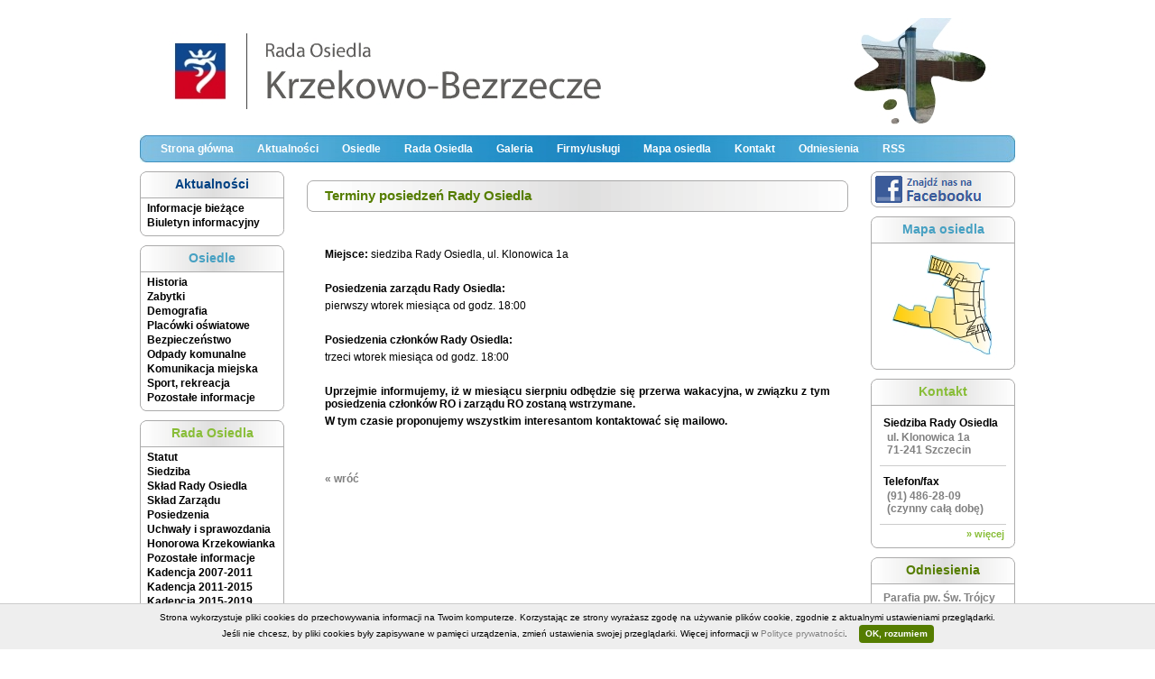

--- FILE ---
content_type: text/html; charset=UTF-8
request_url: http://krzekowo-bezrzecze.szczecin.pl/rada-osiedla-terminy-posiedzen-rady-osiedla
body_size: 4531
content:

<!DOCTYPE html PUBLIC "-//W3C//DTD XHTML 1.0 Transitional//EN"
"http://www.w3.org/TR/xhtml1/DTD/xhtml1-transitional.dtd">
<html xmlns="http://www.w3.org/1999/xhtml" lang="pl" xml:lang="pl">

<head>
<meta http-equiv="Content-Language" content="pl" />
<meta http-equiv="Content-Type" content="text/html; charset=UTF-8" />
<meta http-equiv="Content-Script-Type" content="text/javascript" />
<meta name="robots" content="all" />
<meta name="Keywords" content="" />
<meta name="Description" content="" />
<title>Terminy posiedzeń Rady Osiedla | Rada Osiedla Krzekowo-Bezrzecze</title>

	

	<link rel="Shortcut icon" href="/images/icon.ico" />
	<link type="text/css" href="/styl.css" rel="stylesheet" />

	<!--[if lt IE 7]>
	<link type="text/css" href="/styl_ie6.css" rel="stylesheet" />
	<![endif]-->

	<script type="text/javascript" src="/tools/jquery/js/jquery.min.js" charset="utf-8"></script>
	<script type="text/javascript" src="/tools/jquery/js/jquery.cycle.all.min.js" charset="utf-8"></script>


	<link type="text/css" href="/tools/lightbox/css/jquery.lightbox.css" rel="stylesheet" media="screen" />
	<script type="text/javascript" src="/tools/lightbox/js/jquery.lightbox.pack.js"></script>
	<script type="text/javascript">
	$(function() {
		$('a[rel*=lightbox]').lightBox({
			imageLoading:	'/tools/lightbox/images/lightbox-ico-loading.gif',
			imageBtnPrev:	'/tools/lightbox/images/lightbox-btn-prev.gif',
			imageBtnNext:	'/tools/lightbox/images/lightbox-btn-next.gif',
			imageBtnClose:	'/tools/lightbox/images/lightbox-btn-close.gif',
			imageBlank:		'/tools/lightbox/images/lightbox-blank.gif',
			keyToClose:		'z',
			txtImage:		'',
			txtOf:		'z'
            });
	});
	</script>

	<script type="text/javascript" src="/tools/jquery/js/jquery.cookie.js" charset="utf-8"></script>
	<script type="text/javascript">
	$(function() {
		$('#cookies_accept').removeAttr('href');
		$('#cookies_accept').click( function() {
			$('#cookies_box').hide();
			$('#cookies_message').animate({ opacity: 0.25, height: 'toggle' }, 1000);
			$.cookie('cookiesAccepted', '1', { expires: 1, path: '/' });
		});
	});
	</script>

	<script type="text/javascript" src="/tools/scripts/popup.js" charset="utf-8"></script>
	<script type="text/javascript" src="/tools/scripts/main.js" charset="utf-8"></script>
	<script type="text/javascript" src="/tools/scripts/firmy_mapa.js" charset="utf-8"></script>
	<script type="text/javascript" src="/tools/scripts/slideshow.js" charset="utf-8"></script>
	<script type="text/javascript" src="/tools/scripts/gallery_slider.js" charset="utf-8"></script>
	<script type="text/javascript" src="/tools/scripts/gazetka.js" charset="utf-8"></script>
	<script type="text/javascript" src="/tools/scripts/swfobject.js" charset="utf-8"></script>

	<script type="text/javascript" src="/tools/scripts/jquery.panorer.js" charset="utf-8"></script>
	<script type="text/javascript">
	$(function() {
		$('.pano').panorer({ 'easing': 'linear', 'direction': 'random' });
	});
	</script>

	<!--[if lt IE 7]>
	<script defer type="text/javascript" src="/tools/scripts/pngfix.js"></script>
	<![endif]-->

	<link type="text/css" href="/tools/countdown/jquery.countdown.css" rel="stylesheet" media="screen" />
	<script type="text/javascript" src="/tools/countdown/jquery.plugin.min.js"></script> 
	<script type="text/javascript" src="/tools/countdown/jquery.countdown.min.js"></script>	
	<script type="text/javascript">
	$(function () {
		var austDay = new Date();
		austDay = new Date(2015, 4 - 1, 26, 9, 0, 0);
	
		$('#counter01_01').countdown({until: austDay, compact: true, 
			layout: '<'+'span class="image{d10}"><'+'/span><'+'span class="image{d1}"></'+'span>' + 
			'<'+'span class="imageDay"></'+'span><'+'span class="imageSpaceMin"></'+'span>' + 
			'<'+'span class="image{h10}"></'+'span><'+'span class="image{h1}"></'+'span>' + 
			'<'+'span class="imageSep"></'+'span>' + 
			'<'+'span class="image{m10}"></'+'span><'+'span class="image{m1}"></'+'span>' + 
			'<'+'span class="imageSep"></'+'span>' + 
			'<'+'span class="image{s10}"></'+'span><'+'span class="image{s1}"></'+'span>'});

	});
	</script>

	<script type="text/javascript">
		var _gaq = _gaq || [];
		_gaq.push(['_setAccount', 'UA-16661068-1']);
		_gaq.push(['_trackPageview']);

		(function() {
			var ga = document.createElement('script'); ga.type = 'text/javascript'; ga.async = true;
			ga.src = ('https:' == document.location.protocol ? 'https://ssl' : 'http://www') + '.google-analytics.com/ga.js';
			var s = document.getElementsByTagName('script')[0]; s.parentNode.insertBefore(ga, s);
		})();
	</script>


</head>

<body>




<div class="cont00">


	<div class="cont01">
		<a href="http://krzekowo-bezrzecze.szczecin.pl" title="Rada Osiedla Krzekowo-Bezrzecze"><img src="/images/top-krzekowo-bezrzecze-szczecin-pl.jpg" border="0" alt="Rada Osiedla Krzekowo-Bezrzecze" style="width:970px; height:120px;" /></a>
	</div>



	<div class="cont02">
		<div class="cont02in">
		<div class="menu_top">
		<ul>
		<li>
			<a href="/" title="Strona główna">Strona główna</a>
		</li>
		<li class="show">
			<a href="/aktualnosci" title="Aktualności">Aktualności</a>
			<ul>
			<li><a href="/informacje" title="Informacje bieżące">&middot; Informacje bieżące</a></li>
			<li><a href="/biuletyn-informacyjny" title="Biuletyn informacyjny">&middot; Biuletyn informacyjny</a></li>
			</ul>
		</li>
		<li class="show">
			<a href="/osiedle" title="Osiedle">Osiedle</a>
			<ul>
			<li><a href="/osiedle-historia" title="Historia">&middot; Historia</a></li>
			<li><a href="/osiedle-zabytki" title="Zabytki">&middot; Zabytki</a></li>
			<li><a href="/osiedle-demografia" title="Demografia">&middot; Demografia</a></li>
			<li><a href="/osiedle-placowki-oswiatowe" title="Placówki oświatowe">&middot; Placówki oświatowe</a></li>
			<li><a href="/osiedle-bezpieczenstwo" title="Bezpieczeństwo">&middot; Bezpieczeństwo</a></li>
			<li><a href="/osiedle-odpady-komunalne" title="Odpady komunalne">&middot; Odpady komunalne</a></li>
			<li><a href="/osiedle-komunikacja-miejska" title="Komunikacja miejska">&middot; Komunikacja miejska</a></li>
			<li><a href="/osiedle-sport-rekreacja" title="Sport, rekreacja">&middot; Sport, rekreacja</a></li>
			<li><a href="/osiedle-pozostale-informacje" title="Pozostałe informacje">&middot; Pozostałe informacje</a></li>
			</ul>
		</li>
		<li class="show">
			<a href="/rada-osiedla" title="Rada Osiedla">Rada Osiedla</a>
			<ul>
			<li><a href="/rada-osiedla-statut" title="Statut">&middot; Statut</a></li>
			<li><a href="/rada-osiedla-siedziba" title="Siedziba">&middot; Siedziba</a></li>
			<li><a href="/rada-osiedla-sklad" title="Skład Rady Osiedla">&middot; Skład Rady Osiedla</a></li>
			<li><a href="/rada-osiedla-sklad-zarzadu" title="Skład Zarządu">&middot; Skład Zarządu</a></li>
			<li><a href="/rada-osiedla-posiedzenia" title="Posiedzenia">&middot; Posiedzenia</a></li>
			<li><a href="/rada-osiedla-uchwaly-i-sprawozdania" title="Uchwały i sprawozdania">&middot; Uchwały i sprawozdania</a></li>
			<li><a href="/rada-osiedla-honorowa-krzekowianka" title="Honorowa Krzekowianka">&middot; Honorowa Krzekowianka</a></li>
			<li><a href="/rada-osiedla-pozostale-informacje" title="Pozostałe informacje">&middot; Pozostałe informacje</a></li>
			<li><a href="/rada-osiedla-kadencja-2007-2011" title="Kadencja 2007-2011">&middot; Kadencja 2007-2011</a></li>
			<li><a href="/rada-osiedla-kadencja-2011-2015" title="Kadencja 2011-2015">&middot; Kadencja 2011-2015</a></li>
			<li><a href="/kadencja-2015-2019" title="Kadencja 2015-2019">&middot; Kadencja 2015-2019</a></li>
			</ul>
		</li>
		<li>
			<a href="/galeria" title="Galeria">Galeria</a>
		</li>
		<li class="show">
			<a href="/firmy-uslugi" title="Firmy/usługi">Firmy/usługi</a>
			<ul>
			<li><a href="/firmy-uslugi-dodaj" title="Dodaj wpis">&middot; Dodaj wpis</a></li>
			<li><a href="/firmy-uslugi-katalog" title="Katalog firm i usług">&middot; Katalog firm i usług</a></li>
			<li><a href="/firmy-uslugi-mapa" title="Mapa">&middot; Mapa</a></li>
			<li><a href="/firmy-uslugi-regulamin" title="Regulamin">&middot; Regulamin</a></li>
			</ul>
		</li>
		<li>
			<a href="/mapa-osiedla" title="Mapa osiedla">Mapa osiedla</a>
		</li>
		<li>
			<a href="/kontakt" title="Kontakt">Kontakt</a>
		</li>
		<li>
			<a href="/odniesienia" title="Odniesienia">Odniesienia</a>
		</li>
		<li class="show">
			<a href="/rss" title="RSS">RSS</a>
			<ul>
			<li><a href="/rss-informacje" title="Informacje bieżące">&middot; Informacje bieżące</a></li>
			<li><a href="/rss-artykuly" title="Co o nas piszą">&middot; Co o nas piszą</a></li>
			</ul>
		</li>
		</ul>
		</div>

		</div>
	</div>



	<div class="cont03">

		<div class="cont03_l">

			<div class="cont_menu">
				<div class="title"><p><a href="/aktualnosci" class="b01" title="Aktualności">Aktualności</a></p></div>
				<div class="text">
				<p><a href="/informacje" class="a01" title="Informacje bieżące">Informacje bieżące</a></p>
				<p><a href="/biuletyn-informacyjny" class="a01" title="Biuletyn informacyjny">Biuletyn informacyjny</a></p>
				</div>
			</div>
			<div class="cont_menu">
				<div class="title"><p><a href="/osiedle" class="b02" title="Osiedle">Osiedle</a></p></div>
				<div class="text">
				<p><a href="/osiedle-historia" class="a02" title="Historia">Historia</a></p>
				<p><a href="/osiedle-zabytki" class="a02" title="Zabytki">Zabytki</a></p>
				<p><a href="/osiedle-demografia" class="a02" title="Demografia">Demografia</a></p>
				<p><a href="/osiedle-placowki-oswiatowe" class="a02" title="Placówki oświatowe">Placówki oświatowe</a></p>
				<p><a href="/osiedle-bezpieczenstwo" class="a02" title="Bezpieczeństwo">Bezpieczeństwo</a></p>
				<p><a href="/osiedle-odpady-komunalne" class="a02" title="Odpady komunalne">Odpady komunalne</a></p>
				<p><a href="/osiedle-komunikacja-miejska" class="a02" title="Komunikacja miejska">Komunikacja miejska</a></p>
				<p><a href="/osiedle-sport-rekreacja" class="a02" title="Sport, rekreacja">Sport, rekreacja</a></p>
				<p><a href="/osiedle-pozostale-informacje" class="a02" title="Pozostałe informacje">Pozostałe informacje</a></p>
				</div>
			</div>
			<div class="cont_menu">
				<div class="title"><p><a href="/rada-osiedla" class="b03" title="Rada Osiedla">Rada Osiedla</a></p></div>
				<div class="text">
				<p><a href="/rada-osiedla-statut" class="a03" title="Statut">Statut</a></p>
				<p><a href="/rada-osiedla-siedziba" class="a03" title="Siedziba">Siedziba</a></p>
				<p><a href="/rada-osiedla-sklad" class="a03" title="Skład Rady Osiedla">Skład Rady Osiedla</a></p>
				<p><a href="/rada-osiedla-sklad-zarzadu" class="a03" title="Skład Zarządu">Skład Zarządu</a></p>
				<p><a href="/rada-osiedla-posiedzenia" class="a03" title="Posiedzenia">Posiedzenia</a></p>
				<p><a href="/rada-osiedla-uchwaly-i-sprawozdania" class="a03" title="Uchwały i sprawozdania">Uchwały i sprawozdania</a></p>
				<p><a href="/rada-osiedla-honorowa-krzekowianka" class="a03" title="Honorowa Krzekowianka">Honorowa Krzekowianka</a></p>
				<p><a href="/rada-osiedla-pozostale-informacje" class="a03" title="Pozostałe informacje">Pozostałe informacje</a></p>
				<p><a href="/rada-osiedla-kadencja-2007-2011" class="a03" title="Kadencja 2007-2011">Kadencja 2007-2011</a></p>
				<p><a href="/rada-osiedla-kadencja-2011-2015" class="a03" title="Kadencja 2011-2015">Kadencja 2011-2015</a></p>
				<p><a href="/kadencja-2015-2019" class="a03" title="Kadencja 2015-2019">Kadencja 2015-2019</a></p>
				</div>
			</div>
			<div class="cont_menu">
				<div class="title"><p><a href="/galeria" class="b04" title="Galeria">Galeria</a></p></div>
				<div class="text">
					<!-- Slideshow HTML -->
					<div class="gallery_slider">
					<div class="gallery_box01"><a name="buttons_prev" class="buttons prev" title="&laquo; poprzednie"></a></div>
					<div class="gallery_box02">
					<div class="viewport"><div class="overview"><table cellspacing="0" cellpadding="0"><tr>
						<td class="slid slid_view"><div><a href="/galeria/centrum-sportowo-rekreacyjne-wizualizacje" title="Wizualizacja osiedlowego Centrum Sportowo-Rekreacyjnego"><img id="gallery_slider0" src="/foto/galeria/24/foto_52_min.jpg" border="0" alt="Wizualizacja osiedlowego Centrum Sportowo-Rekreacyjnego" class="version_black" /></a></div></td>
						<td class="slid"><div><a href="/galeria/xix-wieczna-pompa-replika" title="Replika XIX-wiecznej pompy"><img id="gallery_slider1" src="/foto/galeria/8/foto_10_min.jpg" border="0" alt="Replika XIX-wiecznej pompy" class="version_black" /></a></div></td>
						<td class="slid"><div><a href="/galeria/xix-wieczna-pompa-inwentaryzacja-konserwatorska" title="Drewniana pompa przed renowacją"><img id="gallery_slider2" src="/foto/galeria/7/foto_5_min.jpg" border="0" alt="Drewniana pompa przed renowacją" class="version_black" /></a></div></td>
						<td class="slid"><div><a href="/galeria/centrum-sportowo-rekreacyjne-otwarcie-boiska" title="Otwarcie Centrum Sportowo-Rekreacyjnego"><img id="gallery_slider3" src="/foto/galeria/25/foto_83_min.jpg" border="0" alt="Otwarcie Centrum Sportowo-Rekreacyjnego" class="version_black" /></a></div></td>
						<td class="slid"><div><a href="/galeria/otwarcie-ul-sosabowskiego-2008" title="Otwarcie ul. Sosabowskiego (18.10.2008)"><img id="gallery_slider4" src="/foto/galeria/27/f_001_min.jpg" border="0" alt="Otwarcie ul. Sosabowskiego (18.10.2008)" class="version_black" /></a></div></td>
						<td class="slid"><div><a href="/galeria/xiii-turniej-pilkarski-2008-rocznik-1992-18-maja-2008" title="Rocznik 1992 - 18 maja 2008"><img id="gallery_slider5" src="/foto/galeria/14/f_001_min.jpg" border="0" alt="Rocznik 1992 - 18 maja 2008" class="version_black" /></a></div></td>
						<td class="slid"><div><a href="/galeria/osiedlowa-choinka-2012" title="Osiedlowa choinka (09.12.2012)"><img id="gallery_slider6" src="/foto/galeria/55/f_001_min.jpg" border="0" alt="Osiedlowa choinka (09.12.2012)" class="version_black" /></a></div></td>
						<td class="slid"><div><a href="/galeria/przekazanie-skutera-dla-dzielnicowego-2005" title="Przekazanie skutera dla dzielnicowego (15.07.2005)"><img id="gallery_slider7" src="/foto/galeria/61/f_001_min.jpg" border="0" alt="Przekazanie skutera dla dzielnicowego (15.07.2005)" class="version_black" /></a></div></td>
						<td class="slid"><div><a href="/galeria/stary-mlyn-wnetrze" title="Stary Młyn - wnętrze"><img id="gallery_slider8" src="/foto/galeria/32/f_001_min.jpg" border="0" alt="Stary Młyn - wnętrze" class="version_black" /></a></div></td>
					</tr></table></div></div>
					</div>
					<div class="gallery_box01"><a name="buttons_next" class="buttons next" title="następne &raquo;"></a></div>
					</div>
					<p class="gallery_title">Wizualizacja osiedlowego Centrum Sportowo-Rekreacyjnego</p>
					<!-- Slideshow HTML -->
				</div>
			</div>


		</div>


		<div class="cont03_c"><div class="cont_center">

			<div class="cont_text">
				<div class="title01"><p class="c04">Terminy posiedzeń Rady Osiedla</p></div>
				<div class="list05"><div class="text">
<p><strong>Miejsce:</strong> siedziba Rady Osiedla, ul. Klonowica 1a</p>
<p>&nbsp;</p>
<p><strong>Posiedzenia zarządu Rady Osiedla:</strong></p>
<p>pierwszy wtorek miesiąca od godz. 18:00</p>
<p>&nbsp;</p>
<p><strong>Posiedzenia członków&nbsp;Rady Osiedla:</strong></p>
<p>trzeci wtorek miesiąca od godz. 18:00</p><p><br /></p><p><strong>Uprzejmie informujemy, iż w miesiącu sierpniu odbędzie się przerwa wakacyjna, w związku z tym posiedzenia członków RO i zarządu RO zostaną wstrzymane.&nbsp;</strong></p><p><strong>W tym czasie proponujemy wszystkim interesantom kontaktować się mailowo.</strong></p>				<p class="back"><a href="/rada-osiedla-pozostale-informacje" class="gray" title="&laquo; wróć">&laquo; wróć</a></p>
				</div></div>
			</div>


		</div></div>


		<div class="cont03_r">


			<div class="cont_menu">
				<p><a href="http://www.facebook.com/OsiedleKrzekowoBezrzecze" target="_blank" title="Znajdź nas na Facebooku"><img src="/images/znajdz-nas-na-facebooku.png" border="0" alt="Znajdź nas na Facebooku" /></a></p>
			</div>

			<div class="cont_menu">
				<div class="title"><p><a href="/mapa-osiedla" class="b02" title="Mapa osiedla">Mapa osiedla</a></p></div>
				<div class="text">
					<p class="cen"><a href="/mapa-osiedla" title="Mapa osiedla"><img src="/images/foto/mapa_osiedla.jpg" alt="Mapa osiedla" border="0" /></a></p>
				</div>
			</div>

			<div class="cont_menu">
				<div class="title"><p><a href="/kontakt" class="b03" title="Kontakt">Kontakt</a></p></div>
				<div class="text">
					<div class="box"><p>Siedziba Rady Osiedla</p><p class="sd">ul. Klonowica 1a<br />71-241 Szczecin</p></div>
					<div class="box"><p>Telefon/fax</p><p class="sd">(91) 486-28-09<br />(czynny całą dobę)</p></div>
					<p class="more"><a href="/kontakt" class="b03" title="&raquo; więcej">&raquo; więcej</a></p>
				</div>
			</div>
			<div class="cont_menu">
				<div class="title"><p><a href="/odniesienia" class="b04" title="Odniesienia">Odniesienia</a></p></div>
				<div class="text">
				<div class="box_min"><p><a href="http://www.swietatrojca.szczecin.pl" class="gray" target="_blank" title="Parafia pw. Św. Trójcy">Parafia pw. Św. Trójcy</a></p></div>
				<div class="box_min"><p><a href="http://www.facebook.com/OsiedleKrzekowoBezrzecze" class="gray" target="_blank" title="Facebook - RO Krzekowo-Bezrzecze">Facebook - RO Krzekowo-Bezrzecze</a></p></div>
				<div class="box_min"><p><a href="http://www.szczecin.pl" class="gray" target="_blank" title="Oficjalna strona miasta Szczecin">Miasto Szczecin</a></p></div>
				<p class="more"><a href="/odniesienia" class="b04" title="&raquo; więcej">&raquo; więcej</a></p>
				</div>
			</div>


		</div>

		<div class="clear"></div>

	</div>



	<div class="cont04"><p>Copyright &copy; 2010-2026 | <a href="/polityka-prywatnosci" title="Polityka prywatności">Polityka prywatności</a></p></div>
	<div class="no"></div>


</div>

<div id="cookies_box"></div>
<div id="cookies_message">Strona wykorzystuje pliki cookies do przechowywania informacji na Twoim komputerze. Korzystając ze strony wyrażasz zgodę na używanie plików cookie, zgodnie z aktualnymi ustawieniami przeglądarki.<br />Jeśli nie chcesz, by pliki cookies były zapisywane w pamięci urządzenia, zmień ustawienia swojej przeglądarki. Więcej informacji w <a href="/polityka-prywatnosci" title="Polityka prywatności">Polityce prywatności</a>. <a href="?cookies=yes" title="OK, rozumiem" id="cookies_accept">OK, rozumiem</a></div>


</body>
</html>


--- FILE ---
content_type: text/css
request_url: http://krzekowo-bezrzecze.szczecin.pl/styl.css
body_size: 5411
content:
body {margin:0; padding:0; background-color:#fff; font-size:12px; font-family:tahoma,verdana,arial; color:#000;}


p {margin:0 0 5px 0; font-size:12px;}
ol,ul,li {margin-top:0px; font-size:12px;}
a img {border:0px;}


.clear {clear:both;}
.bold {font-weight:bold;}
p.cen {text-align:center;}
p.left {text-align:left;}
p.right {text-align:right;}


.c01 {color:#004182;}
.c02 {color:#46a0c2;}
.c03 {color:#88BD37;}
.c04 {color:#557D00;}
.c11 {color:#E37805;} /*orange*/



a:link, a:visited, a:active {text-decoration:none; color:#808080;}
a:hover, a:visited:hover {text-decoration:underline; color:#808080;}

a:link.a01, a:visited.a01, a:active.a01 {text-decoration:none; color:#000000;}
a:hover.a01, a:visited:hover.a01 {text-decoration:underline; color:#004182;}

a:link.a02, a:visited.a02, a:active.a02 {text-decoration:none; color:#000000;}
a:hover.a02, a:visited:hover.a02 {text-decoration:underline; color:#46a0c2;}

a:link.a03, a:visited.a03, a:active.a03 {text-decoration:none; color:#000000;}
a:hover.a03, a:visited:hover.a03 {text-decoration:underline; color:#88BD37;}

a:link.a04, a:visited.a04, a:active.a04 {text-decoration:none; color:#000000;}
a:hover.a04, a:visited:hover.a04 {text-decoration:underline; color:#557D00;}


a:link.b01, a:visited.b01, a:active.b01 {text-decoration:none; color:#004182;}
a:hover.b01, a:visited:hover.b01 {text-decoration:underline; color:#004182;}

a:link.b02, a:visited.b02, a:active.b02 {text-decoration:none; color:#46a0c2;}
a:hover.b02, a:visited:hover.b02 {text-decoration:underline; color:#46a0c2;}

a:link.b03, a:visited.b03, a:active.b03 {text-decoration:none; color:#88BD37;}
a:hover.b03, a:visited:hover.b03 {text-decoration:underline; color:#88BD37;}

a:link.b04, a:visited.b04, a:active.b04 {text-decoration:none; color:#557D00;}
a:hover.b04, a:visited:hover.b04 {text-decoration:underline; color:#557D00;}

a:link.b11, a:visited.b11, a:active.b11 {text-decoration:none; color:#E37805;}
a:hover.b11, a:visited:hover.b11 {text-decoration:underline; color:#E37805;}


a:link.gray, a:visited.gray, a:active.gray {text-decoration:none; color:#808080;}
a:hover.gray, a:visited:hover.gray {text-decoration:underline; color:#808080;}

A:link.red, A:visited.red, A:active.red {text-decoration:none; color:#cc3300;}
A:hover.red, A:visited:hover.red {text-decoration:underline; color:#cc3300;}

A:link.green, A:visited.green, A:active.green {text-decoration:none; color:#99cc00;}
A:hover.green, A:visited:hover.green {text-decoration:underline; color:#99cc00;}




	.cont00 {width:970px; margin:20px auto; text-align:left;}
	.cont01 {width:970px; height:120px; margin-bottom:10px;}

	.cont02 {width:970px; height:30px; margin-bottom:10px; background:url('images/cont02_bg.jpg') no-repeat; color:#fff; overflow:hidden;}
	.cont02in {padding:3px; text-align:right; font-size:12px; font-weight:bold; float:left;}

	.cont03 {width:970px; margin-bottom:30px;}
	.cont03_l, .cont03_c, .cont03_r {float:left;}
	.cont03_l, .cont03_r {width:160px;}
	.cont03_c {width:650px; text-align:center;}

	.cont04 {width:970px; height:30px; background:url('images/cont04_bg.jpg') no-repeat; color:#808080; overflow:hidden;}
	.cont04 p {text-align:center; font-size:12px; font-weight:bold; padding:7px;}


	.no {display:none; background-image:url('images/list_nav_hover.png');}


	/* ---- PASEK ---- */
	.menu_top {margin:0 0 0 7px;}
		.menu_top ul {list-style:none; margin:0; padding:0;}
		.menu_top li {float:left;}
		.menu_top li a {display:block; padding:2px 13px; font-weight:bold; line-height:20px; text-align:center;}
		.menu_top li a, .menu_top li a:visited, .menu_top li a:active, .menu_top li a:link {color:#fff; text-decoration:none;}
		.menu_top li a:hover, .menu_top li a:visited:hover {text-decoration:underline; text-shadow:1px -1px 1px #004182; -moz-text-shadow:1px -1px 1px #004182; -webkit-text-shadow:1px -1px 1px #004182;}

		.menu_top li ul {display:none; height:auto; margin:0 0 0 5px; padding:4px 2px; position:absolute; z-index:200; background-color:#fff; border:1px solid #0079b2; filter:alpha(opacity=95); opacity:0.95; }
		.menu_top li ul li {border:0px;}

		.menu_top li li a, .menu_top li li a:visited, .menu_top li li a:active, .menu_top li li a:link {color:#000; text-decoration:none;}
		.menu_top li li a:hover, .menu_top li li a:visited:hover {color:#46a0c2; text-decoration:underline; text-shadow:1px -1px 1px #e0e0e0; -moz-text-shadow:1px -1px 1px #e0e0e0; -webkit-text-shadow:1px -1px 1px #e0e0e0;}

		.menu_top li:hover.show {background-image:url('images/menu_top_show.gif'); background-repeat:no-repeat; background-position:50% bottom; color:#000000; text-decoration:none;}
		.menu_top li:hover ul {display:block;}
		.menu_top li li {display:block; float:none;}
		.menu_top li ul a {display:block; font-size:12px; font-style:normal; line-height:16px; padding:0px 5px 0px 5px; text-align:left;}



	/* ---- CONT-CENTER ---- */
	.cont_center {width:600px; margin:0 auto; margin-top:10px;}
		.cont_text {width:600px;}
		.cont_text02 {width:600px;}
		.cont_text02l {float:left; width:290px;}
		.cont_text02r {float:right; width:290px;}

		.title01 {width:600px; height:35px; background:url('images/cont_center_title01_bg.png') no-repeat; margin:0; padding:0; overflow:hidden;}
		.title02 {width:290px; height:35px; background:url('images/cont_center_title02_bg.png') no-repeat; margin:0; padding:0; overflow:hidden;}
		.title01 p, .title02 p {font-size:15px; margin:8px 8px 8px 20px; text-align:left; font-weight:bold;}
		.title01 div, .title02 div {float:left;}
		.title01 div.img, .title02 div.img {float:right;}

		.list {width:100%; margin:2px 0;}
		.list div {margin:0; padding:12px 0 12px 20px; background:url('images/cont_center_list.png') no-repeat 5px 16px; border-bottom:1px solid #ccc;}
		.list div p {margin:2px 0; padding:0; text-align:left; font-size:12px; font-weight:bold;}
		.list div span {color:#888; text-align:left; font-size:11px; font-weight:normal;}
		.list div img {float:right; margin:2px;}

		.list02 {width:100%; margin:2px 0; border-bottom:1px solid #ccc;}
		.list02 div {margin:0; padding:12px 10px;}
		.list02 div p {margin:2px 0 6px 0; padding:0; text-align:left; font-size:12px; font-weight:bold;}
		.list02 div p.normal {font-weight:normal;}
		.list02 div span {color:#888; text-align:left; font-size:11px; font-weight:normal;}
		.list02 div div {margin:0; padding:0; padding-left:110px;}

		.slideshow02 div {height:105px;}
		.slideshow02_title {width:210px; float:left;}
			#slideshow02_nav {float:right; margin:10px 10px 10px 0; padding:0; display:inline;}
			#slideshow02_nav a {width:13px; height:13px; display:block; float:left; margin:1px; background:url('images/slideshow02_nav.png') no-repeat 0px 0px;}
			#slideshow02_nav a.activeSlide {background-position:0px -15px;}

		.list03 {width:100%; margin:20px 0;}
		.list03 div {margin:0 10px; padding:12px 10px; border-bottom:1px solid #ccc;}
		.list03 div p {margin:2px 0; padding:0; text-align:left; font-size:12px; font-weight:bold;}
		.list03 div span {color:#888; text-align:left; font-size:11px; font-weight:normal;}

		.list04 {width:100%; margin:20px 0;}
		.list04 div {margin:0 10px; padding:12px 20px; background:url('images/cont_center_list04.png') no-repeat 5px 18px; border-bottom:1px solid #ccc;}
		.list04 div span {color:#888; text-align:left; font-size:11px; font-weight:normal;}
		.list04 div.none {background:none;}
		.list04 div p {margin:2px 0; padding:0; font-size:12px; text-align:justify;}
		.list04 div p.title {font-size:16px; font-weight:bold; text-align:left;}
		.list04 div p.title em {font-size:12px; font-weight:normal; font-style:normal;}
		.list04 div p.more {font-weight:bold; text-align:right; clear:both;}
		.list04 div p img {float:left; height:75px; margin:0 5px 5px 0;}

		.text01 {width:100%; margin:20px 0;}
		.text01in {margin:0 10px; padding:12px 20px; background:url('images/cont_center_list04.png') no-repeat 5px 18px; border-bottom:1px solid #ccc;}
		.text01in p {margin:2px 0; padding:0; font-size:12px; text-align:justify;}
		.text01in p.title {font-size:16px; font-weight:bold; text-align:left;}
		.text01in p.title em {font-size:12px; font-weight:normal; font-style:normal;}
		.text01in p.more {font-weight:bold; text-align:right; clear:both;}
		.text01in p.back {font-weight:bold; text-align:left;}
		.text01in span.min {color:#888; text-align:left; font-size:11px; font-weight:normal;}
		.text01in div.text {margin:15px 0 30px 0; padding:0; background:none; border:0; text-align:justify;}
		.text01in div.text p {margin:0 0 5px 0; padding:0; text-align:justify;}
		.text01in p img {float:left; height:75px; margin:0 5px 5px 0;}
		.text01in div.text p.about {text-align:right; color:#808080; margin:30px 0 5px 0;}
		.text01in div.text p.about img {float:none; height:auto; margin:0;}

		.text01in div.text .fotoin {float:left; margin:0 7px 7px 0; padding:2px; border:1px solid #808080;}
		.text01in div.text .fotoin#fotoin_right {float:right; margin:0 0 7px 7px;}
		.text01in div.text .fotoin:hover {border:1px solid #46a0c2; background-color:#f5f5f5;}
		.text01in div.text .fotoin:hover img {border:1px solid #46a0c2;}
		.text01in div.text .fotoin:hover p {color:#46a0c2;}
		.text01in div.text .fotoin table {width:10px; margin:0; padding:0;}
		.text01in div.text .fotoin p {background-color:#f5f5f5; text-align:center; color:#808080; font-size:11px; padding:2px; margin:0px;}
		.text01in div.text .fotoin a img {border:1px solid #808080;}
		.text01in div.text .dewplayer {clear:both; margin:20px 0;}

		div.galeria {margin:20px 0; padding:0; background:none; border:0;}
		div.galeria table {text-align:center; color:#808080; font-size:11px; font-weight:bold; padding:20px 0;}
		div.galeria thead td {border-top:1px solid #ccc; border-bottom:1px solid #ccc; text-align:left;}
		div.galeria td {width:170px; text-align:center; vertical-align:top; background-color:#f5f5f5; padding:5px; margin:10px;}
		div.galeria td.zal {width:520px;}
		div.galeria td.empty {background:none;}
		div.galeria img {margin:5px 0;}
		div.galeria a img {border:2px solid #808080;}
		div.galeria a:hover img {border:2px solid #46a0c2;}
		div.galeria td p {margin:5px; color:#808080; font-size:11px; font-weight:bold; text-align:center;}
		div.galeria td.zal div {float:left; height:16px; padding:2px 24px; margin:0; text-align:left; font-size:11px; font-weight:bold; text-align:center;}
		div.galeria td.zal div.size {float:right; padding:2px;}


		.text01in div.glosowanie {margin:20px 0; padding:0; background:none; border:0;}
		.text01in div.glosowanie table {width:100%; text-align:center; color:#808080; font-size:11px; padding:20px 0;}
		.text01in div.glosowanie thead td {border-top:1px solid #ccc; border-bottom:1px solid #ccc; text-align:left; font-weight:bold;}
		.text01in div.glosowanie td {text-align:left; vertical-align:top; background-color:#f5f5f5; padding:5px; margin:10px;}
		.text01in div.glosowanie input, label {vertical-align:middle;}
		.text01in div.glosowanie label {margin:0 5px;}
		.text01in div.glosowanie div.glosowanie01 {float:left; width:260px;}
		.text01in div.glosowanie div.glosowanie02 {float:left; width:240px; margin:1px 0;}
		.text01in div.glosowanie div.glosowanie03 {float:left; width:350px;}
		.text01in div.glosowanie div.glosowanie04 {float:left; width:150px;}


		.list05 {width:100%; margin:20px 0;}
		.list05 div.text {margin:40px 20px; padding:0; text-align:justify;}
		.list05 div.text p {margin:0 0 5px 0; padding:0; text-align:justify; font-size:12px;}
		.list05 div.text p.title {font-size:14px; font-weight:bold; text-align:left; margin:0 0 30px 0;}
		.list05 div.text p.back {font-weight:bold; text-align:left; margin-top:50px;}
		.list05 div .fotoin {float:left; margin:0 7px 7px 0; padding:2px; border:1px solid #808080;}
		.list05 div .fotoin#right {float:right; margin:0 0 7px 7px;}
		.list05 div .fotoin:hover {border:1px solid #46a0c2; background-color:#f5f5f5;}
		.list05 div .fotoin:hover img {border:1px solid #46a0c2;}
		.list05 div .fotoin:hover p {color:#46a0c2;}
		.list05 div .fotoin table {width:10px; margin:0; padding:0;}
		.list05 div .fotoin p {background-color:#f5f5f5; text-align:center; color:#808080; font-size:11px; padding:2px; margin:0px;}
		.list05 div .fotoin a img {border:1px solid #808080;}

		.list05 div div.eko_title {margin:0; height:40px; background-repeat:no-repeat; padding-top:12px; padding-left:45px; color:#004182; font-size:12px; font-weight:bold;}
		.list05 div div.eko_item2 {padding-left:90px;}
		.list05 div div.eko_yellow {background-image:url('files/image/ekologia_yellow_1.png');}
		.list05 div div.eko_green {background-image:url('files/image/ekologia_green_2.png');}
		.list05 div div.eko_blue {background-image:url('files/image/ekologia_blue_1.png');}

		.list05 div p.rozdzial {margin-top:40px; text-align:center; color:#000080; font-weight:bold;}
		.list05 div p.parag {text-align:center; color:#cc3300; font-weight:bold;}
		.list05 div p.parag_opis {text-align:justify;}

		.list_nav {float:right; margin:20px 0 0 0; clear:both;}
		.list_nav a {float:left; width:16px; height:16px; background:url('images/list_nav.png') no-repeat 0px 0px; margin:0 1px;}
		.list_nav a.n1  {background-position:0px 0px;}
		.list_nav a.n1b {background-position:0px -16px;}
		.list_nav a.n1g {background-position:0px -32px;}
		.list_nav a.n2  {background-position:-16px 0px;}
		.list_nav a.n2b {background-position:-16px -16px;}
		.list_nav a.n2g {background-position:-16px -32px;}
		.list_nav a.n3  {background-position:-32px 0px;}
		.list_nav a.n3b {background-position:-32px -16px;}
		.list_nav a.n3g {background-position:-32px -32px;}
		.list_nav a.n4  {background-position:-48px 0px;}
		.list_nav a.n4b {background-position:-48px -16px;}
		.list_nav a.n4g {background-position:-48px -32px;}
		.list_nav a:hover {background-image:url('images/list_nav_hover.png'); text-decoration:underline;}
		.list_nav a.none {width:auto; background:none; padding:0 3px; text-align:center;}
		.list_nav a.act {font-weight:bold;}
		.list_nav a:hover.act {color:inherit; text-decoration:none;}

		a.buttons_gazetka_pdf {float:right; width:105px; height:20px; background:url('images/buttons_gazetka.png') no-repeat 0px 0px; margin:0 0 0 10px;}
		a.buttons_gazetka_pdf:hover {background-position:0px -20px;}
		a.buttons_gazetka_pdf#buttons_gazetka_pdf_left {float:left; margin:5px 0 40px 0;}
		a.buttons_gazetka_view {float:right; width:105px; height:20px; background:url('images/buttons_gazetka.png') no-repeat 0px -40px; margin:0 0 0 10px;}
		a.buttons_gazetka_view:hover {background-position:0px -60px;}

		.center {margin:20px 20px;}
		.center img {border:0;}
		.center a img.border {border:2px solid #808080;}
		.center a:hover img.border {border:2px solid #46a0c2;}
			.tab_c02 {width:600px; border:1px solid #46a0c2; margin:4px 0;}
			.tab_c02 td {text-align:center; font-size:11px; color:#000;}
			.tab_c02 thead td {background-color:#46a0c2; font-weight:bold; color:#fff;}
			.tab_c02 tbody tr {background-color:#f5f5f5;}
			.tab_c02 tbody tr:hover {background-color:#BDDDEA;}
			.tab_c03 {width:600px; border:1px solid #88BD37; margin:4px 0;}
			.tab_c03 td {text-align:center; font-size:11px; color:#000;}
			.tab_c03 thead td {background-color:#88BD37; font-weight:bold; color:#fff;}
			.tab_c03 tbody tr {background-color:#f5f5f5;}
			.tab_c03 tbody tr:hover {background-color:#E6F1CF;}

		div.more {width:100%; margin:2px 0;}
		.more p {margin:8px; text-align:right; font-size:11px; font-weight:bold;}

		.slideshow_box {width:290px; height:225px; background:url('images/cont_center_slideshow_bg.png') no-repeat; margin:0; padding:0; overflow:hidden;}
		div.slideshow {width:100%; margin:15px; overflow:hidden;}
		div.slideshow img {width:260px; height:195px; display:none; z-index:3;}
		div.slideshow img#slideshow_first {display:block;}
		div.slideshow_nav {width:260px; height:20px; margin:15px; padding:0px; position:relative; top:-40px; z-index:80; background-color:#ccc; opacity:0.8; filter:alpha(opacity=80); -moz-opacity:0.8;}
		div.slideshow_nav p {color:#666; font-weight:bold; padding:2px; margin:0px; text-align:center;}

		.maps_box {width:290px; height:290px; background:url('images/cont_center_maps_bg.png') no-repeat; margin:0; padding:0; overflow:hidden;}
		div.maps {margin:15px; overflow:hidden;}
		div.maps a img {border:1px solid #808080;}
		div.maps a:hover img {border:1px solid #46a0c2;}

		.empty {height:30px;}

		.errorsite {width:400px; height:35px; border:1px solid #cc3300; margin:50px auto; padding:0; background: url('images/warring.png') no-repeat 5px 5px;}
		.errorsite p {color:#cc3300; margin:4px 5px 4px 45px; text-align:left; font-weight:bold;}
		.errorsite p span {font-size:9px;}

		.fb-like {height:auto; margin:0; padding:0;}
		.facebook_box {width:290px; height:385px; margin:0; padding:0; overflow:hidden;}
		.facebook_box * {background:#fff;}



		.popup, #popup {width:100%; height:100%; position:fixed; top:0; left:0; display:none;}
		.popup div, #popup div {width:100%; height:100%; display:block; background-color:#000; opacity:0.8; filter:alpha(opacity=80); -moz-opacity:0.8;}
		.window, #window {width:100%; height:100%; position:absolute; top:0; left:0; display:none;}
		.popup_content, #popup_content {width:745px; border:1px solid #000; background:#fff; margin:40px auto; padding:20px;}
		.popup_content a img, #popup_content a img {border:0; cursor:pointer; margin:0 0 10px 0;}
		.popup_show {cursor:pointer;}


	.cont_menu {width:160px; margin-bottom:10px; background:url('images/cont_menu_bg.png') repeat-y;}
		.cont_menu .title {width:160px; height:30px; background:url('images/cont_menu_title_bg.png') no-repeat; overflow:hidden;}
		.cont_menu .title p {font-size:14px; margin:6px 8px; text-align:center; font-weight:bold;}
		.cont_menu .title p a:hover {text-shadow:1px -1px 1px #ccc; -moz-text-shadow:1px -1px 1px #ccc; -webkit-text-shadow:1px -1px 1px #ccc;}
		.cont_menu .text {width:160px; min-height:8px; padding:2px 0 6px 0; background:url('images/cont_menu_bottom_bg.png') no-repeat bottom;}
		.cont_menu .text p {font-size:12px; margin:2px 8px; font-weight:bold; text-align:left;}
		.cont_menu .text p.more {text-align:right; font-size:11px; margin:4px 12px;}
		.cont_menu .text p.cen {text-align:center;}
		.cont_menu .text img {margin:5px;}
		.cont_menu .text div.box {margin:0 10px; padding:8px 0; border-bottom:1px solid #ccc;}
		.cont_menu .text div.box p {margin:2px 4px;}
		.cont_menu .text div.box p.sd {color:#808080; margin:2px 4px 2px 8px;}
		.cont_menu .text div.box p.only {margin:2px 4px;}
		.cont_menu .text div.box_min {margin:0 10px; padding:4px 0; border-bottom:1px solid #ccc;}
		.cont_menu .text div.box_min p {margin:2px 4px;}

		.text .gallery {width:160px; margin:8px 0; padding:0; border:0;}
		.text .gallery td {vertical-align:middle; text-align:center;}
		.text .gallery td.gallery_imgs {width:104px; height:100px; border:1px solid blue;}
		.text .gallery div.gallery_imgs  {margin:0; padding:0; border:0; height:100px; line-height:100px;}
		.text .gallery div.gallery_imgs p {text-align:center; margin:0; padding:0; border:0; height:100px; line-height:100px;}
		.text .gallery div.gallery_imgs img {z-index:3; margin:0px; border:2px solid #808080; vertical-align:middle; }
		.text .gallery div.gallery_imgs a img {border:2px solid #808080; }
		.text .gallery div.gallery_imgs a:hover img {border:2px solid #557D00;}


		.text .gallery_slider {width:150px; margin:5px auto; padding:0px; overflow:hidden;}
			.text .gallery_slider .gallery_box01 {width:20px; float:left;}
				.text .gallery_slider .buttons {width:19px; height:19px; display:block; margin-top:45px; background-image:url('images/gallery_button.png'); background-repeat:no-repeat; background-position:0px 0px; cursor:pointer;}
				.text .gallery_slider .buttons:hover {background-position:0px -19px;}
 				.text .gallery_slider .next {background-position:-19px 0px;}
				.text .gallery_slider .next:hover {background-position:-19px -19px;}
				.text .gallery_slider .disable {visibility:hidden;}
			.text .gallery_slider .gallery_box02 {width:110px; float:left;}
				.text .gallery_slider .viewport {width:110px; height:110px; overflow:hidden;}
				.text .gallery_slider .overview {width:110px; height:110px;}
				.text .gallery_slider .overview table {border:0px;}
				.text .gallery_slider .overview .slid {width:110px; height:110px; line-height:110px; text-align:center; overflow:hidden;}
				.text .gallery_slider .overview .slid div {width:110px;}
				.text .gallery_slider .overview .slid a {border:0px; font-size:0px; color:#fff;}
				.text .gallery_slider .overview .slid img {vertical-align:middle; margin:0; padding:0;}
				.text .gallery_slider .overview .slid a img {vertical-align:middle; border:2px solid #808080;}
				.text .gallery_slider .overview .slid a:hover img {border:2px solid #557D00;}
			.text p.gallery_title {text-align:center; font-size:9px;}







/* -- PODPOWIEDZ-OPIS (?) (good) -- */
div.opis01 {position:relative;}
div.opis02 {position:absolute; display:none; left:17px; top:0px; width:160px; z-index:50;}
td.opis02a {background-image: url('images/info_strz.png'); background-repeat: no-repeat; background-position: left top; color:#000000; z-index:49;}
td.opis02b {border:1px double #46a0c2; background-color:#ffffff; padding:4px; font:normal normal 9px Verdana,Tahoma,Arial,sans-serif; width:100%; color:#000000; }







/* --- GALERIA (good) --- */
div#galeria {clear:both; text-align:left;}
div#galeria p {font-size:14px; font-weight:bold; text-align:left; margin:8px;}
div#galeria p span {text-decoration:underline;}
div#galeria p em {font-style:normal; font-weight:normal; font-size:12px; color:#888;}
div#galeria table {margin-bottom:10px;}
div#galeria table td {width:110px; height:100%; background-color:#f5f5f5; border:1px solid #808080; text-align:center; vertical-align:top;}
div#galeria table td:hover {background-color:#e6f1cf;}
div#galeria table td table {margin:0;}
div#galeria table td table td, div#galeria table td table td:hover {width:100px; height:102px; text-align:center; border:1px solid #808080; background-color:#ffffff; vertical-align:middle;}
div#galeria table td p {text-align:center; margin:8px; font-size:11px; font-weight:normal;}
div#galeria table td p.right {text-align:right;}



/* --- FORMULARZ-TABELA (good) --- */
table.form td {font-size:11px; text-align:left; vertical-align:middle;}
table.form td.name {text-align:right; font-weight:bold;}
table.form td.err {color:#cc3300;}
table.form td.info {color:#cc3300;}
table.form td.title {font-weight:bold; color:#808080; vertical-align:bottom; border-bottom:1px solid #808080; height:30px;}



/* --- FORMULARZ (good) --- */
input, textarea, select {font-size:11px; color:#000000; background-color:#e6f1f7; padding:2px; border:1px solid #c0c0c0; }
input:focus, textarea:focus {background-color:#f0f8fb;}
input.error, textarea.error, select.error {border:1px solid #cc3300; background-color:#ffe0d9;}
input.error:focus, textarea.error:focus {background-color:#fff4f2;}
input.none {margin:0px; padding:0px;}
input.none0 {margin:0px; border:0px; background:none;}
input.button_wyslij {width:65px; height:20px; padding:0px; background:none; background-image:url('images/buttons.png'); border:0px;}
input.button_ok {width:65px; height:20px; padding:0px; background:none; background-image:url('images/buttons_ok.png'); border:0px;}

div.warring_form {width:520px; height:auto; background-image:url('images/warring.png'); background-repeat:no-repeat; background-position:5px; background-color:#FFE0D9; border:1px solid #ff0000; margin:0px; margin-left:4px; padding:5px;}
div.warring_form p {color:#cc3300; text-align:left; font-size:11px; margin-left:35px; margin-top:2px;}

div.info_form {width:520px; height:auto; background-image:url('images/ok_min.png'); background-repeat:no-repeat; background-position:5px; background-color:#E6F1CF; border:1px solid #99CC00; margin:0px; margin-left:4px; padding:5px;}
div.info_form p {color:#99CC00; text-align:left; font-size:11px; margin-left:25px; margin-top:2px;}



/* --- FIRMY-MAPA (good) --- */
.firmy_mapa01 {float:left; width:420px; text-align:left;}
.firmy_mapa02 {float:left; width:140px;}
.firmy_mapa03 {padding-top:20px;}

	#google_maps {width:400px; height:400px; border:1px solid #ccc; background-color:#f5f5f5; float:left;}

	.firmy_mapa_cat {color:#666; font-weight:bold;}
	.firmy_mapa_cat_name {font-weight:bold; color:#808080; padding:4px; border-top:1px solid #ccc; border-bottom:1px solid #ccc; text-align:left; background-color:#f5f5f5;}
	.firmy_mapa_cat_name p {margin:3px 0;}
	.firmy_mapa_cat_name span {font-size:10px; font-weight:normal;}
	.firmy_mapa_cat ul {list-style:none; margin:0; padding:0; margin-top:6px;}
	.firmy_mapa_cat li {padding:0px 0px 8px 0px; background-position: 3px 3px; background-repeat:no-repeat;}
	.firmy_mapa_cat li input {margin:0; padding:0px; border:0px; background:none; width:13px; height:13px;}
	.firmy_mapa_cat_color {float:left; width:17px; margin:0;}
	.firmy_mapa_cat_input {float:left; width:17px;}
	.firmy_mapa_cat_text {float:left; width:105px;}
	.firmy_mapa_cat_text p {color:#000; font-size:11px; text-align:left; margin:0 0 0 3px;}

	.firmy_mapa_cat_all {font-size:9px; color:#808080; font-weight:normal; padding-top:10px; padding-left:40px; margin-bottom:0px; text-align:left; background-image:url('images/google/maps_all.png'); background-position: 18px 0px; background-repeat:no-repeat;}
	.firmy_mapa_cat_all .click {padding:0; margin:0; cursor:pointer;}
	.firmy_mapa_cat_all .click:hover {cursor:pointer; text-decoration:underline;}

	.firmy_mapa_lista {padding:6px 0;}
	.firmy_mapa_lista_cont {width:560px; height:180px; overflow-y:scroll; overflow-x:hidden; padding-bottom:5px; border-bottom:1px solid #ccc; background-color:#fdfdfd;}
	.firmy_mapa_lista_cont table {width:540px;}
	.firmy_mapa_lista_cont table td {vertical-align:top; text-align:left; font-size:11px; margin:6px 3px; padding:2px 2px 2px 20px; background-color:#f5f5f5; background-position: 3px 4px; background-repeat:no-repeat;}
	.firmy_mapa_lista_cont table td:hover {background-color:#f0f0f0;}
	.firmy_mapa_lista_cont02 {border-bottom:1px solid #ccc; background-color:#fdfdfd;}
	.firmy_mapa_lista_cont02 div {margin:4px 0; padding:4px 4px 4px 20px; background-color:#f5f5f5; background-position: 5px 5px; background-repeat:no-repeat;}
	.firmy_mapa_lista_cont02 div.color02 {background-color:#f0f0f0;}
	.firmy_mapa_lista_cont02 div p {text-align:left;}
	.firmy_mapa_lista_cont02 a img.foto {border:1px solid #888; float:left; margin:2px 8px 8px 0;}
	.firmy_mapa_lista_cont02 a:hover img.foto {border:1px solid #000;}
	.firmy_mapa_lista_cont02 a.google_maps {height:13px; background:url('images/google/google_maps.png') no-repeat 0px 0px; font-size:11px; padding:0 0 0 18px;}
	.firmy_mapa_lista_cont02 div div {margin:0; padding:0; background:none; clear:both;}
	.firmy_mapa_lista_cont02 div div.show_more_box {margin:8px 0; display:none;}
	.firmy_mapa_lista_cont02 div a.show_more {color:#cc3300; font-size:10px; font-weight:bold; cursor:pointer;}

	.firmy_mapa_info_window {padding:2px 2px 2px 20px; background-position: 2px 4px; background-repeat:no-repeat;}
	.firmy_mapa_info_window p {text-align:left;}
	.firmy_mapa_info_window a {font-size:10px; font-weight:bold;}



/* --- GAZETKA (good) --- */
	#gazetka {display:none;}

	#gazetka-main {width:520px; height:740px; padding-bottom:10px;}
	#gazetka-main div {position:absolute; width:520px; height:736px; border:2px solid #808080; background-color:#fff; z-index:1; background-image:url('images/gazetka/loading.gif'); background-repeat:no-repeat; background-position:50% 50%;}
	#gazetka-main div#gazetka-00-main {background-image:none;}
	#gazetka-main div img {width:520px;}

	#gazetka-min {width:524px; margin-bottom:40px;}
	#gazetka-back {float:left; width:35px; height:202px; cursor:pointer; background-image:url('images/gazetka/back.png'); background-repeat:no-repeat; background-position:50% 50%;}
	#gazetka-next {float:left; width:35px; height:202px; cursor:pointer; background-image:url('images/gazetka/next.png'); background-repeat:no-repeat; background-position:50% 50%;}
	#gazetka-back:hover {background-image:url('images/gazetka/back_hover.png');}
	#gazetka-next:hover {background-image:url('images/gazetka/next_hover.png');}
	#gazetka-preview {float:left; width:452px; overflow:hidden; position:relative}
	#gazetka-preview0 {width:450px; left:0px; position:relative; }
	#gazetka-preview0 td {background-color:#f0f0f0; padding:10px; vertical-align:top;}
	#gazetka-preview0 div {width:120px; border:2px solid #808080; cursor:pointer;}
	#gazetka-preview0 div.act {border:2px solid #46a0c2;}
	#gazetka-preview0 div img {width:120px;}
	#gazetka-preview0 p {text-align:center; color:#808080; font-weight:bold; font-size:11px;}



/* --- COOKIES --- */
	#cookies_box {height:50px;}
	#cookies_message {position:fixed; bottom:0px; padding:7px 0px; font-size:10px; line-height:16px; border-top:1px solid #ccc; text-align:center; background:#eee; width:100%; z-index:999; margin:0 auto;}
	#cookies_accept {background:#557D00; padding:2px 7px; color:#fff; font-weight:bold; border-radius:4px; -moz-border-radius:4px; -webkit-border-radius:4px; display:inline-block; margin-left:10px; text-decoration:none; cursor:pointer;}


.pano {overflow:hidden;}

--- FILE ---
content_type: text/css
request_url: http://krzekowo-bezrzecze.szczecin.pl/tools/countdown/jquery.countdown.css
body_size: 464
content:
.counter01 {padding:12px 10px 0px 10px;}
.counter01_box {border:1px solid #c30; -webkit-border-radius:5px; -moz-border-radius:5px; border-radius:5px;}
.counter01_box_title {background:#c30; color:#fff; font-weight:bold; text-align:center; margin:0; padding:5px 0;}
.counter01_box_about {color:#c30; font-weight:bold; text-align:center; margin:0; padding:0 0 5px 0;}
.counter01_box_counter {width:270px; margin:10px auto; padding:0;}
.counter01_box_counter div {margin:0 0 0 15px; padding:0;}
.counter01_box_counter span {display:block; float:left; width:21px; height:33px; margin:0 1px;
	background: url('jquery.countdown_digits.png') no-repeat 0px 0px;
	-webkit-border-radius:3px; -moz-border-radius:3px; border-radius:3px;
} 
.counter01_box_counter span.image0 {background-position: -0px 0px;} 
.counter01_box_counter span.image1 {background-position: -21px 0px;} 
.counter01_box_counter span.image2 {background-position: -42px 0px;} 
.counter01_box_counter span.image3 {background-position: -63px 0px;} 
.counter01_box_counter span.image4 {background-position: -84px 0px;} 
.counter01_box_counter span.image5 {background-position: -105px 0px;} 
.counter01_box_counter span.image6 {background-position: -126px 0px;} 
.counter01_box_counter span.image7 {background-position: -147px 0px;} 
.counter01_box_counter span.image8 {background-position: -168px 0px;} 
.counter01_box_counter span.image9 {background-position: -189px 0px;} 
.counter01_box_counter span.imageDay {background-position: -210px 0px; width:16px;} 
.counter01_box_counter span.imageSep {background-position: -231px 0px; width:12px;} 
.counter01_box_counter span.imageSpace {background-position: -252px 0px;}
.counter01_box_counter span.imageSpaceMin {background-position: -252px 0px; width:8px;}


--- FILE ---
content_type: application/javascript
request_url: http://krzekowo-bezrzecze.szczecin.pl/tools/scripts/slideshow.js
body_size: 428
content:
// ---------------------------------------------------------------------------------
// ------ SLIDESHOW
// ---------------------------------------------------------------------------------
$(document).ready( function() {

	function onBefore() {
		$('.slideshow_nav').html('');
	}

	function onAfter() {
		$('.slideshow_nav').html('<'+'p>' + this.alt + '<'+'/p>');
	}

	$('.slideshow').cycle({
		fx:		'fade',
		slideExpr:	'img',
		speed:	2000,
		timeout:	6000,
		before:	onBefore,
		after:	onAfter
	});

});
// ---------------------------------------------------------------------------------


// ---------------------------------------------------------------------------------
// ------ SLIDESHOW (2)
// ---------------------------------------------------------------------------------
$(document).ready( function() {

	function onBefore02() {
		var s02_title = $(this).find('a.act').attr('title');
		var s02_href = $(this).find('a.act').attr('href');
		$('.slideshow02_title p a').attr('href', s02_href);
		$('.slideshow02_title p a').attr('title', s02_title);
		$('.slideshow02_title p a').text(s02_title);
		$('.slideshow02_more').attr('href', s02_href);
	}

	$('.slideshow02').cycle({
		fx:		'cover',
		speed:	2000,
		timeout:	10000,
		before:	onBefore02,
		pager:	'#slideshow02_nav',
		pagerAnchorBuilder: function(idx, slide) {
			return '<a href="#"></a>';
		}
	});

});
// ---------------------------------------------------------------------------------





--- FILE ---
content_type: application/javascript
request_url: http://krzekowo-bezrzecze.szczecin.pl/tools/scripts/gallery_slider.js
body_size: 629
content:
// ---------------------------------------------------------------------------------
// ------ GALLERY SLIDER
// ---------------------------------------------------------------------------------
$(document).ready(function() {

	var colPos = 5;

	$overview = $('.gallery_slider .overview');
	$viewport = $('.gallery_slider .viewport');
	$viewport_div = $('.gallery_slider .viewport div');
	$viewport_slid = $('.gallery_slider .viewport .slid');

	var slid_acount = $viewport_slid.length;
	var colWidth = $viewport.width();
	$overview.width( $viewport.width()*slid_acount );

	var numericExpression = /^[0-9]+$/;
	if( !numericExpression.test(colPos) ){
		colPos = 0;
	}
	if(colPos > 0) {

		if(colPos > slid_acount) {
			colPos = slid_acount;
		}

		if(colPos == slid_acount) {
			$('.next').css('visibility','hidden');
		}

		colPos -= 1;

		$viewport.animate({scrollLeft: colWidth*colPos}, {duration: 0, queue: true});

		var v1 = '#gallery_slider'+(colPos);
		var v2 = $(v1).attr('alt');
		$('p.gallery_title').html(v2);
	}

	if(colPos == 0) {
		$('.prev').css('visibility','hidden');
	}


	$('.next').click(function(event) {

		event.preventDefault();

		$viewport.animate({scrollLeft:'+=' + colWidth}, {duration: 'slow', queue: true, complete: function() {

			colPos = $viewport.scrollLeft()/colWidth;
			var v1 = '#gallery_slider'+colPos;
			var v2 = $(v1).attr('alt');
			$('p.gallery_title').html(v2);
		} });

		if($viewport.scrollLeft() + colWidth*2 >= $viewport_div.width()) {
			$(this).css('visibility','hidden');
		}
		else {
			$('.prev').css('visibility','visible');
			$(this).css('visibility','visible');
		}
	});


	$('.prev').click(function(event) {

		event.preventDefault();

		$viewport.animate({scrollLeft:'-=' + colWidth}, {duration: 'slow', queue: true, complete: function() {

			colPos = $viewport.scrollLeft()/colWidth;

			var v1 = '#gallery_slider'+colPos;
			var v2 = $(v1).attr('alt');
			$('p.gallery_title').html(v2);
		} });


		if($viewport.scrollLeft() <= colWidth) {
			$(this).css('visibility','hidden');
		}
		else {
			$(this).css('visibility','visible');
			$('.next').css('visibility','visible');
		}

	});

});
// ---------------------------------------------------------------------------------





--- FILE ---
content_type: application/javascript
request_url: http://krzekowo-bezrzecze.szczecin.pl/tools/scripts/popup.js
body_size: 303
content:
// ---------------------------------------------------------------------------------
// ------ POPUP
// ---------------------------------------------------------------------------------
$(document).ready( function() {

	$('.popup_show').click( function() {
		$('#popup').fadeIn('fast');
		$('#window').fadeIn('fast');
	});

	$('.popup_close').click( function() {
		$('#popup').fadeOut('fast');
		$('#window').fadeOut('fast');
	});

});
// ---------------------------------------------------------------------------------



// ---------------------------------------------------------------------------------
// ------ SHOW MORE
// ---------------------------------------------------------------------------------
$(document).ready( function() {

	$('.show_more').click( function() {
		$('#about_'+$(this).attr("rel")).slideToggle(1000);
		if($(this).text()=='ukryj') { $(this).html('więcej'); $(this).attr('title','więcej'); }
		else { $(this).html('ukryj'); $(this).attr('title','ukryj'); }
		


	});

});
// ---------------------------------------------------------------------------------





--- FILE ---
content_type: application/javascript
request_url: http://krzekowo-bezrzecze.szczecin.pl/tools/scripts/gazetka.js
body_size: 895
content:
// ---------------------------------------------------------------------------------
// ------ GAZETKA
// ---------------------------------------------------------------------------------
$(document).ready(function() {

	// 1.
	$('#gazetka-1-main').css('z-index', '2').css('width', '0px').animate( {'width': '520px'}, 500 );
	$('#gazetka-1').addClass('act');
	$('#gazetka').css('display','block');

	// 2.
	var newsl_div = $("#gazetka-preview");
	var newsl_div0 = $("#gazetka-preview0");
	var newsl_tab = $("#gazetka-preview0 table");

	if(newsl_div0.length) {
		var newsl_position = newsl_div0.position();
		var newsl_start = newsl_position.left;
	}
	else {
		var newsl_start = 0;
	}

	var newsl_step  = 200;



	// 2A.
	if( $("#gazetka").length > 0 ) {
		$('#gazetka-back').css('visibility', 'hidden');
		var newsl_position0 = newsl_div0.position();
		var newsl_z1 = newsl_tab.width() - newsl_div.width() + newsl_position0.left - newsl_start;
		if(newsl_z1 <=0 ) {  $('#gazetka-next').css('visibility', 'hidden');  }
	}



	// 3.
	$('#gazetka-back').click(function() {

		var newsl_position = newsl_div0.position();

		var newsl_z1 = newsl_start - newsl_position.left;
		if(newsl_z1 >= newsl_step)  { var newsl_z2 = newsl_step; }
		else  { var newsl_z2 = newsl_z1; }

		if(newsl_z2 > 0) {  newsl_div0.animate( {'left': '+='+newsl_z2+'px'}, 500, function() {

				$('#gazetka-next').css('visibility', 'visible');

				var newsl_position = newsl_div0.position();
				var newsl_z1 = newsl_start - newsl_position.left;
				if(newsl_z1 >= newsl_step)  { var newsl_z2 = newsl_step; }
				else  { var newsl_z2 = newsl_z1; }

				if(newsl_z2 > 0) { $('#gazetka-back').css('visibility', 'visible'); }
				else { $('#gazetka-back').css('visibility', 'hidden'); }

			} );

            }


	});


	// 4.
	$('#gazetka-next').click(function() {

		var newsl_position0 = newsl_div0.position();

		var newsl_z1 = newsl_tab.width() - newsl_div.width() + newsl_position0.left - newsl_start;
		if(newsl_z1 >= newsl_step)  { var newsl_z2 = newsl_step; }
		else  { var newsl_z2 = newsl_z1; }

		if(newsl_z2 > 0) {  newsl_div0.animate( {'left': '-='+newsl_z2+'px'}, 500, function() {

				$('#gazetka-back').css('visibility', 'visible');
				var newsl_position0 = newsl_div0.position();

				var newsl_z1 = newsl_tab.width() - newsl_div.width() + newsl_position0.left - newsl_start;
				if(newsl_z1 >= newsl_step)  { var newsl_z2 = newsl_step; }
				else  { var newsl_z2 = newsl_z1; }

				if(newsl_z2 > 0) { $('#gazetka-next').css('visibility', 'visible'); }
				else { $('#gazetka-next').css('visibility', 'hidden'); }
			} );

             }

	});


	// 5.
	$('#gazetka-preview0 div').click(function() {

		var newsl_this = $(this).attr('id');
		var newsl_new1 = '#'+newsl_this+'-main';
		var newsl_new2 = $(newsl_new1);

		$('#gazetka-main div').css('z-index', '1');
		$(newsl_new2).css('z-index', '2').css('width', '0px').animate( {'width': '520px'}, 500 );
		$('#gazetka-preview div').removeClass('act');
		$(this).addClass('act');

	});


	// 6.
	$.fn.image = function(src) {

		var i = new Image();
		var t = $(this);

		$(i).load( function() {
			t.append($(this));
			t.fadeOut('slow', function() { t.attr('src', src).fadeIn('slow'); }  );
			$(i).remove();
		}).error( function() {
			t.after('Nie znaleziono pliku!');
		}).attr('src', src);

	}


	// 7.
	$('#gazetka-main img').each( function() {

		var newsl_src0 = $(this).attr('src');
		$(this).attr('src', 'http://'+window.location.hostname+'/images/gazetka/empty.gif');
		$(this).image( newsl_src0 );

	});

});
// ---------------------------------------------------------------------------------





--- FILE ---
content_type: application/javascript
request_url: http://krzekowo-bezrzecze.szczecin.pl/tools/scripts/main.js
body_size: 289
content:
// ---------------------------------------------------------------------------------
// ------ PODPOWIEDZ
// ---------------------------------------------------------------------------------
function Chmurka(T,t) {
	T.title='';
	T.parentNode.lastChild.style.display=t?'block':'none';
}
// ---------------------------------------------------------------------------------





// ---------------------------------------------------------------------------------
// ------ FUNKCJA DO OKNA POPUP
// ---------------------------------------------------------------------------------
function disableEventPropagation(event) {
	if(event.stopPropagation) {
		// this code is for Mozilla and Opera
		event.stopPropagation();
	}
	else if(window.event) {
		// this code is for IE
		window.event.cancelBubble = true;
	}
} 
// ---------------------------------------------------------------------------------






--- FILE ---
content_type: application/javascript
request_url: http://krzekowo-bezrzecze.szczecin.pl/tools/scripts/jquery.panorer.js
body_size: 1539
content:
/*
 * JQuery image panning Plugin
 * 
 * Version 1.2
 * Updated to jQuery 1.6
 *
 * By Christian Bruun - 9. Aug 2011  
 *
 * Like it/use it? Send me an e-mail: rockechris@rockechris.com
 * 
 * License: None. Use and abuse. Comes with no warranty, of course!
 * 
 * Usage:
 * $('div').panorer({ options });
 *  
 * Options: 
 * // infinity:	continue 
 * direction:	scroll direction - up/down or left/right, circular RDLU ("EW", "WE", "SN", "NS", "round", "random") - default: "random"
 * initialWait:	time to wait before first animation (number) - default: 1000 ms
 * duration:	duration of animation (number) - default: (image width / 0.2) ms
 * pause:		pause between pans (number) - default: 1000 ms
 * easing:		easing to use on animations - default: "swing"
 * image:		image to load in the div - default: null (use image from html)
 * 
 */
(function($) {
	$.fn.panorer = function(options) {
        var defaults = {
			duration:		0,
			initialWait:	1000,
			pause:			1000,
			direction:		'random',
			infinity:		false,
			easing:			'swing',
			image:			null
        };
        var opts = $.extend(defaults, options);		
		
        return this.each(function() {
			var tiss = this;
			if($(tiss).prop('tagName').toUpperCase() !== "DIV") { $(this).wrap('<div></div>'); tiss = $(this).parent(); }
			var bilde = $(tiss).children('img:first');			

			// litt css
			$(tiss).css({ 'position': 'relative', 'overflow': 'hidden', 'minHeight': $(bilde).height() });

			// tid
			if(opts.duration == 0) {
				if($(bilde).width() > 0) { opts.duration = Math.round($(bilde).width() / 0.2); console.log("cached img " + opts.duration); }
				else { 
					$(bilde).load(function() {
						opts.duration = Math.round($(bilde).width() / 0.2);
					});
				}
			}
			// retning v. random -- to random på samme side vil "alltid" få samme retning
			if(opts.direction == "random") {
				var d,v = Math.random();
				if(v < 0.49) { d = "A"; }
				else { d = "B"; }

				if($(bilde).width() >= $(bilde).height()) {	// <- ->
					 opts.direction = "EW";
					 if(d=="A") { opts.direction = "WE"; }
				}
				else {
					opts.direction = "SN";
					if(s=="A") { opts.direction = "NS"; }
				}
			}

			// prøv å last bilde
			if(opts.image !== null) {
				$(tiss).append('<img src="' + opts.image + '" alt="" height="' + $(tiss).innerHeight() + '" />');
			}
			
			// klikk/dra
			/*
			if(jQuery.ui) {
				$(bilde).css('cursor', 'col-resize').draggable({ axis: "x", distance: 20, revert: true, start: function() { }, stop: function() { } });
			}
			*/			
			
			// selve panoreringen
			var panLeft = function() {
				if(opts.direction === "round") { $(bilde).animate({ left: ($(tiss).width() - $(bilde).width()) }, opts.duration, opts.easing, function() {setTimeout(panUp, opts.pause);}); return; }
				$(bilde).animate({ left: ($(tiss).width() - $(bilde).width()) }, opts.duration, opts.easing, function() {setTimeout(panRight, opts.pause);});
			};			
			var panRight = function() {
				if(opts.direction === "round") { $(bilde).animate({ left: 0 }, opts.duration, opts.easing, function() {setTimeout(panDown, opts.pause);}); return; }
				$(bilde).animate({ left: 0 }, opts.duration, opts.easing, function() {setTimeout(panLeft, opts.pause);});
			};
			var panUp = function() {
				if(opts.direction === "round") { $(bilde).animate({ top: ($(tiss).height() - $(bilde).height()) }, opts.duration, opts.easing, function() {setTimeout(panRight, opts.pause);}); return; }
				$(bilde).animate({ top: ($(tiss).height() - $(bilde).height()) }, opts.duration, opts.easing, function() {setTimeout(panDown, opts.pause);});
			};
			var panDown = function() {
				if(opts.direction === "round") { $(bilde).animate({ top: 0 }, opts.duration, opts.easing, function() {setTimeout(panLeft, opts.pause);}); return; }
				$(bilde).animate({ top: 0 }, opts.duration, opts.easing, function() {setTimeout(panUp, opts.pause);});
			};
			
			// start
			switch(opts.direction) {
				case "WE":
					$(bilde).css({ 'position':'absolute', 'left':($(tiss).width() - $(bilde).width()) });
					setTimeout(panRight, opts.initialWait); // left first
					break;
				case "SN":
					$(bilde).css( { 'position':'absolute', 'left':'0', 'top':'0' });
					setTimeout(panUp, opts.initialWait); // up first
					break;
				case "NS":
					$(bilde).css( { 'position':'absolute', 'left':'0', 'top':($(tiss).height() - $(bilde).height()) });
					setTimeout(panDown, opts.initialWait); // down first
					break;
				default: // (case "EW":)
					$(bilde).css({ 'position':'absolute', 'left':'0' });
					setTimeout(panLeft, opts.initialWait); // right first
					break;
			}
		});
    };
})(jQuery);



--- FILE ---
content_type: application/javascript
request_url: http://krzekowo-bezrzecze.szczecin.pl/tools/scripts/firmy_mapa.js
body_size: 394
content:
// ---------------------------------------------------------------------------------
// ------ FIRMY/USŁUGI - MAPA
// ---------------------------------------------------------------------------------
$(document).ready( function() {

	$('#katalog01').change(function() {
		$.post( $('form').attr('action'), { getcatalog01: $(this).val(), getcatalog02: 'on' }, function( data ) {
			$('#katalog02').html(data);
		});
	});


	$('#katalog03').click(function() {

		if( $(this).is(':checked') ) {
			$('#katalog01').attr('disabled', 'disabled');
			$('#katalog02').attr('disabled', 'disabled');
			$('#katalog01').val('');
			$('#katalog02').find('option').remove().end().append('<'+'option value=\"\">wybierz</'+'option>').val('');
			$('#katalog03_div').css('display', 'block');
			$('#katalog03_info').css('display', 'block');
		}
		else {
			$('#katalog01').removeAttr('disabled');
			$('#katalog02').removeAttr('disabled');
			$('#katalog03_text').val('');
			$('#katalog03_div').css('display', 'none');
			$('#katalog03_info').css('display', 'none');
		}

	});

});
// ---------------------------------------------------------------------------------



